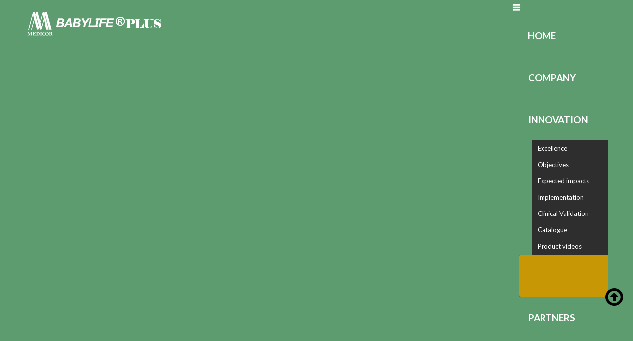

--- FILE ---
content_type: text/html; charset=utf-8
request_url: http://babylife.eu/en/blog
body_size: 4663
content:
<!DOCTYPE html>
<html xmlns="http://www.w3.org/1999/xhtml" xml:lang="en-gb" lang="en-gb" >
<head>
    <base href="http://babylife.eu/en/blog" />
	<meta http-equiv="content-type" content="text/html; charset=utf-8" />
	<meta name="generator" content="Joomla! - Open Source Content Management" />
	<title>BABYLIFE® --- www.babylife.eu --- MEDICOR Elektronika Zrt - Blog</title>
	<link href="/en/blog?format=feed&amp;type=rss" rel="alternate" type="application/rss+xml" title="RSS 2.0" />
	<link href="/en/blog?format=feed&amp;type=atom" rel="alternate" type="application/atom+xml" title="Atom 1.0" />
	<link href="http://babylife.eu/hu/blog-magyar" rel="alternate" hreflang="hu-HU" />
	<link href="http://babylife.eu/en/blog" rel="alternate" hreflang="en-GB" />
	<link href="/templates/theme2078/favicon.ico" rel="shortcut icon" type="image/vnd.microsoft.icon" />
	<link href="/templates/theme2078/css/layout.css" rel="stylesheet" type="text/css" />
	<link href="/templates/theme2078/css/jquery.fancybox.css" rel="stylesheet" type="text/css" />
	<link href="/templates/theme2078/css/jquery.fancybox-buttons.css" rel="stylesheet" type="text/css" />
	<link href="/templates/theme2078/css/jquery.fancybox-thumbs.css" rel="stylesheet" type="text/css" />
	<link href="/templates/theme2078/css/template.css" rel="stylesheet" type="text/css" />
	<link href="/templates/theme2078/css/all-hovers.css" rel="stylesheet" type="text/css" />
	<link href="/modules/mod_as_superfish_menu/css/superfish.css" rel="stylesheet" type="text/css" />
	<script type="application/json" class="joomla-script-options new">{"csrf.token":"6ddf8e7e41bf13e80414ec3c51a2e98c","system.paths":{"root":"","base":""}}</script>
	<script src="/media/jui/js/jquery.min.js?92b4501dc60a0eb4702ca3b22e57f442" type="text/javascript"></script>
	<script src="/media/jui/js/jquery-noconflict.js?92b4501dc60a0eb4702ca3b22e57f442" type="text/javascript"></script>
	<script src="/media/jui/js/jquery-migrate.min.js?92b4501dc60a0eb4702ca3b22e57f442" type="text/javascript"></script>
	<script src="/media/system/js/caption.js?92b4501dc60a0eb4702ca3b22e57f442" type="text/javascript"></script>
	<script src="/media/system/js/mootools-core.js?92b4501dc60a0eb4702ca3b22e57f442" type="text/javascript"></script>
	<script src="/media/system/js/core.js?92b4501dc60a0eb4702ca3b22e57f442" type="text/javascript"></script>
	<script src="/media/system/js/mootools-more.js?92b4501dc60a0eb4702ca3b22e57f442" type="text/javascript"></script>
	<script src="/media/jui/js/bootstrap.min.js?92b4501dc60a0eb4702ca3b22e57f442" type="text/javascript"></script>
	<script src="/modules/mod_as_superfish_menu/js/superfish.min.js" type="text/javascript"></script>
	<script type="text/javascript">
jQuery(window).on('load',  function() {
				new JCaption('img.caption');
			});jQuery(function($) {
			 $('.hasTip').each(function() {
				var title = $(this).attr('title');
				if (title) {
					var parts = title.split('::', 2);
					var mtelement = document.id(this);
					mtelement.store('tip:title', parts[0]);
					mtelement.store('tip:text', parts[1]);
				}
			});
			var JTooltips = new Tips($('.hasTip').get(), {"maxTitleChars": 50,"fixed": false});
		});
	</script>
	<link href="http://babylife.eu/en/blog" rel="alternate" hreflang="x-default" />

  <!--[if lt IE 9]>
    <link rel="stylesheet" href="/templates/theme2078/css/ie.css" />
    <script src="/templates/theme2078/js/html5shiv+printshiv.js"></script>
  <![endif]-->
  <link href='//fonts.googleapis.com/css?family=Lato:400,100,100italic,300,300italic,400italic,700,700italic,900,900italic' rel='stylesheet' type='text/css'>
</head>
<body class="com_content view-category task- itemid-108 body__">
  <!--[if lt IE 8]>
    <div style=' clear: both; text-align:center; position: relative;'>
      <a href="http://windows.microsoft.com/en-US/internet-explorer/products/ie/home?ocid=ie6_countdown_bannercode">
        <img src="http://storage.ie6countdown.com/assets/100/images/banners/warning_bar_0000_us.jpg" border="0" height="42" width="820" alt="You are using an outdated browser. For a faster, safer browsing experience, upgrade for free today." />
      </a>
    </div>
  <![endif]-->
  <!-- Body -->
  <div id="wrapper">
    <div class="wrapper-inner">
            <!-- Header -->
            <div id="header-row">
        <header>
          <!-- Logo -->
          <div id="logo">
            <a href="http://babylife.eu/">
                            <img src="http://babylife.eu/images/logo_NEW_feher.png" alt="BABYLIFE® --- www.babylife.eu --- MEDICOR Elektronika Zrt">
              <h1>BABYLIFE® --- www.babylife.eu --- MEDICOR Elektronika Zrt</h1>
                            <span class="hightlight"></span>
            </a>
          </div>
          <div class="moduletable navigation">
<a class="btn btn-navbar btn-sf-menu">
	<span class="fa fa-bars icon-paragraph-justify"></span>
</a>
 

<ul class="sf-menu   sticky" id="module-90">

<li class="item-101"><a href="/en/" >Home</a></li>
		<li class="item-107"><a href="/en/company" >Company</a></li>
		<li class="item-104 deeper dropdown parent"><a href="/en/innovation" >Innovation</a>
		<ul class="sub-menu">
		<li class="item-126"><a href="/en/innovation/excellence" >Excellence</a></li>
		<li class="item-120"><a href="/en/innovation/objectives" >Objectives</a></li>
		<li class="item-121"><a href="/en/innovation/expected-impacts" >Expected impacts</a></li>
		<li class="item-122"><a href="/en/innovation/implementation" >Implementation</a></li>
		<li class="item-145"><a href="/en/innovation/clinical-validation" >Clinical Validation</a></li>
		<li class="item-144"><a href="/en/innovation/catalogue" >Catalogue</a></li>
		<li class="item-143"><a href="/en/innovation/product-videos" >Product videos</a></li>
		</ul>
			</li>
			<li class="item-108 current active"><a href="/en/blog" >Blog</a></li>
		<li class="item-152"><a href="/en/partners" >Partners</a></li>
		</ul>

<script>
	// initialise plugins
	jQuery(function($){
		$('#module-90')
			 
		.superfish({
			hoverClass:    'sfHover',         
			pathClass:     'overideThisToUse',
			pathLevels:    1,    
			delay:         500, 
			animation:     {opacity:'show'}, 
			speed:         'normal',   
			speedOut:      'fast',   
			autoArrows:    false, 
			disableHI:     false, 
			useClick:      0,
			easing:        "swing",
			onInit:        function(){},
			onBeforeShow:  function(){},
			onShow:        function(){},
			onHide:        function(){},
			onIdle:        function(){}
		})
		 
		var ismobile = navigator.userAgent.match(/(iPhone)|(iPod)|(android)|(webOS)/i)
		if(ismobile){
			$('#module-90').sftouchscreen();
		}
		$('.btn-sf-menu').click(function(){
			$('#module-90').toggleClass('in')
		});
					$('#module-90').parents('[id*="-row"]').scrollToFixed({minWidth :768});
					})
</script></div>
          <div class="clearfix"></div>
        </header>
      </div>
                                    <div class="row-container">
        <div class="container-fluid">
          <div id="system-message-container">
	</div>

        </div>
      </div>
      <!-- Main Content row -->
      <div id="content-row">
        <div class="row-container">
          <div class="container-fluid">
            <div class="content-inner row-fluid">   
                      
              <div id="component" class="span12">
                <main role="main">
                         
                          
                  <section class="page-blog page-blog__">
		<header class="page_header">
		<h3><span class="item_title_part0 item_title_part_odd item_title_part_first_half">Blog</span> </h3>	</header>
		<div class="items-leading">
				<article class="leading-0">
			<!-- Intro image -->
<figure class="item_img img-intro img-intro__left">
		<a href="/en/blog/153-foreign-economic-conference-2015">
			<img src="http://babylife.eu/images/sampledata/2015_06_24_thumb.jpg" alt=""/>
				</a>
	</figure>
<!--  title/author -->
<header class="item_header">
	<h4 class="item_title">		<a href="/en/blog/153-foreign-economic-conference-2015"> <span class="item_title_part0 item_title_part_odd item_title_part_first_half">Foreign</span> <span class="item_title_part1 item_title_part_even item_title_part_first_half">Economic</span> <span class="item_title_part2 item_title_part_odd item_title_part_second_half">Conference</span> <span class="item_title_part3 item_title_part_even item_title_part_second_half">2015</span> </a>
	</h4></header>
<!-- info TOP -->
<div class="item_info">
	<dl class="item_info_dl">
		<dt class="article-info-term"></dt>
				<dd>
			<div class="item_category-name">
				<a href="/en/blog">Blog</a>			</div>
		</dd>
				<dd>
			<time datetime="2015-06-24 16:12" class="item_published">
				24 June 2015			</time>
		</dd>
				<dd>
			<div class="item_hits">
				Hits: 3208			</div>
		</dd>
				<dd class="komento">
					</dd>
			</dl>
</div>
<!-- Introtext -->
<div class="item_introtext">
	<p>.</p>
</div>
<!-- info BOTTOM -->
	<!-- Tags -->
				</article>
		<div class="clearfix"></div>
			</div><!-- end items-leading -->
	<div class="clearfix"></div>
		<div class="items-row cols-1 row-0 row-fluid">
			<div class="span12">
			<article class="item column-1">
				<!-- Intro image -->
<figure class="item_img img-intro img-intro__left">
			<img src="http://babylife.eu/images/sampledata/2015_05_13_thumb.jpg" alt=""/>
			</figure>
<!--  title/author -->
<header class="item_header">
	<h4 class="item_title">		<a href="/en/blog/42-kihe-kazakhstan-almaty"> <span class="item_title_part0 item_title_part_odd item_title_part_first_half">KIHE</span> <span class="item_title_part1 item_title_part_even item_title_part_first_half">-</span> <span class="item_title_part2 item_title_part_odd item_title_part_second_half">Kazakhstan/Almaty</span> </a>
	</h4></header>
<!-- info TOP -->
<div class="item_info">
	<dl class="item_info_dl">
		<dt class="article-info-term"></dt>
				<dd>
			<div class="item_category-name">
				<a href="/en/blog">Blog</a>			</div>
		</dd>
				<dd>
			<time datetime="2015-05-13 16:04" class="item_published">
				13 May 2015			</time>
		</dd>
				<dd>
			<div class="item_hits">
				Hits: 3110			</div>
		</dd>
				<dd class="komento">
					</dd>
			</dl>
</div>
<!-- Introtext -->
<div class="item_introtext">
	<p>.</p></div>
<!-- info BOTTOM -->
	<!-- Tags -->
					</article><!-- end item -->
					</div><!-- end spann -->
					
	</div><!-- end row -->
		<div class="items-row cols-1 row-1 row-fluid">
			<div class="span12">
			<article class="item column-1">
				<!-- Intro image -->
<figure class="item_img img-intro img-intro__left">
			<img src="http://babylife.eu/images/sampledata/2014_dub_thumb.jpg" alt=""/>
			</figure>
<!--  title/author -->
<header class="item_header">
	<h4 class="item_title">		<a href="/en/blog/30-arab-health-dubai"> <span class="item_title_part0 item_title_part_odd item_title_part_first_half">ARAB</span> <span class="item_title_part1 item_title_part_even item_title_part_first_half">HEALTH</span> <span class="item_title_part2 item_title_part_odd item_title_part_second_half">-</span> <span class="item_title_part3 item_title_part_even item_title_part_second_half">DUBAI</span> </a>
	</h4></header>
<!-- info TOP -->
<div class="item_info">
	<dl class="item_info_dl">
		<dt class="article-info-term"></dt>
				<dd>
			<div class="item_category-name">
				<a href="/en/blog">Blog</a>			</div>
		</dd>
				<dd>
			<time datetime="2015-01-29 13:06" class="item_published">
				29 January 2015			</time>
		</dd>
				<dd>
			<div class="item_hits">
				Hits: 3127			</div>
		</dd>
				<dd class="komento">
					</dd>
			</dl>
</div>
<!-- Introtext -->
<div class="item_introtext">
	<p>. </p></div>
<!-- info BOTTOM -->
	<!-- Tags -->
					</article><!-- end item -->
					</div><!-- end spann -->
					
	</div><!-- end row -->
		<div class="items-row cols-1 row-2 row-fluid">
			<div class="span12">
			<article class="item column-1">
				<!-- Intro image -->
<figure class="item_img img-intro img-intro__left">
			<img src="http://babylife.eu/images/sampledata/2013_10_thumb.jpg" alt=""/>
			</figure>
<!--  title/author -->
<header class="item_header">
	<h4 class="item_title">		<a href="/en/blog/31-medica-germany-duesseldorf"> <span class="item_title_part0 item_title_part_odd item_title_part_first_half">MEDICA</span> <span class="item_title_part1 item_title_part_even item_title_part_first_half">GERMANY</span> <span class="item_title_part2 item_title_part_odd item_title_part_second_half">-</span> <span class="item_title_part3 item_title_part_even item_title_part_second_half">DÜSSELDORF</span> </a>
	</h4></header>
<!-- info TOP -->
<div class="item_info">
	<dl class="item_info_dl">
		<dt class="article-info-term"></dt>
				<dd>
			<div class="item_category-name">
				<a href="/en/blog">Blog</a>			</div>
		</dd>
				<dd>
			<time datetime="2014-11-22 00:00" class="item_published">
				22 November 2014			</time>
		</dd>
				<dd>
			<div class="item_hits">
				Hits: 3047			</div>
		</dd>
				<dd class="komento">
					</dd>
			</dl>
</div>
<!-- Introtext -->
<div class="item_introtext">
	<p>.</p></div>
<!-- info BOTTOM -->
	<!-- Tags -->
					</article><!-- end item -->
					</div><!-- end spann -->
					
	</div><!-- end row -->
		<div class="items-row cols-1 row-3 row-fluid">
			<div class="span12">
			<article class="item column-1">
				<!-- Intro image -->
<figure class="item_img img-intro img-intro__left">
			<img src="http://babylife.eu/images/sampledata/2014_09_11_thumb.jpg" alt=""/>
			</figure>
<!--  title/author -->
<header class="item_header">
	<h4 class="item_title">		<a href="/en/blog/41-medical-fair-asia-singapore"> <span class="item_title_part0 item_title_part_odd item_title_part_first_half">Medical</span> <span class="item_title_part1 item_title_part_even item_title_part_first_half">Fair</span> <span class="item_title_part2 item_title_part_odd item_title_part_first_half">Asia</span> <span class="item_title_part3 item_title_part_even item_title_part_second_half">-</span> <span class="item_title_part4 item_title_part_odd item_title_part_second_half">Singapore</span> </a>
	</h4></header>
<!-- info TOP -->
<div class="item_info">
	<dl class="item_info_dl">
		<dt class="article-info-term"></dt>
				<dd>
			<div class="item_category-name">
				<a href="/en/blog">Blog</a>			</div>
		</dd>
				<dd>
			<time datetime="2014-09-11 16:01" class="item_published">
				11 September 2014			</time>
		</dd>
				<dd>
			<div class="item_hits">
				Hits: 3063			</div>
		</dd>
				<dd class="komento">
					</dd>
			</dl>
</div>
<!-- Introtext -->
<div class="item_introtext">
	<p>.</p></div>
<!-- info BOTTOM -->
	<!-- Tags -->
					</article><!-- end item -->
					</div><!-- end spann -->
					
	</div><!-- end row -->
		<div class="items-row cols-1 row-4 row-fluid">
			<div class="span12">
			<article class="item column-1">
				<!-- Intro image -->
<figure class="item_img img-intro img-intro__left">
			<img src="http://babylife.eu/images/sampledata/2013_08_10_thumb.jpg" alt=""/>
			</figure>
<!--  title/author -->
<header class="item_header">
	<h4 class="item_title">		<a href="/en/blog/32-fime-medical-usa-miami"> <span class="item_title_part0 item_title_part_odd item_title_part_first_half">FIME</span> <span class="item_title_part1 item_title_part_even item_title_part_first_half">MEDICAL</span> <span class="item_title_part2 item_title_part_odd item_title_part_first_half">USA</span> <span class="item_title_part3 item_title_part_even item_title_part_second_half">-</span> <span class="item_title_part4 item_title_part_odd item_title_part_second_half">MIAMI</span> </a>
	</h4></header>
<!-- info TOP -->
<div class="item_info">
	<dl class="item_info_dl">
		<dt class="article-info-term"></dt>
				<dd>
			<div class="item_category-name">
				<a href="/en/blog">Blog</a>			</div>
		</dd>
				<dd>
			<time datetime="2014-08-09 00:00" class="item_published">
				09 August 2014			</time>
		</dd>
				<dd>
			<div class="item_hits">
				Hits: 2927			</div>
		</dd>
				<dd class="komento">
					</dd>
			</dl>
</div>
<!-- Introtext -->
<div class="item_introtext">
	<p>. </p>
<p> </p>
<p> </p></div>
<!-- info BOTTOM -->
	<!-- Tags -->
					</article><!-- end item -->
					</div><!-- end spann -->
					
	</div><!-- end row -->
		<div class="items-row cols-1 row-5 row-fluid">
			<div class="span12">
			<article class="item column-1">
				<!-- Intro image -->
<figure class="item_img img-intro img-intro__left">
			<img src="http://babylife.eu/images/sampledata/2014_05_31_thumb.jpg" alt=""/>
			</figure>
<!--  title/author -->
<header class="item_header">
	<h4 class="item_title">		<a href="/en/blog/43-afrika-healt-2"> <span class="item_title_part0 item_title_part_odd item_title_part_first_half">AFRIKA</span> <span class="item_title_part1 item_title_part_even item_title_part_second_half">HEALT</span> </a>
	</h4></header>
<!-- info TOP -->
<div class="item_info">
	<dl class="item_info_dl">
		<dt class="article-info-term"></dt>
				<dd>
			<div class="item_category-name">
				<a href="/en/blog">Blog</a>			</div>
		</dd>
				<dd>
			<time datetime="2014-05-31 16:08" class="item_published">
				31 May 2014			</time>
		</dd>
				<dd>
			<div class="item_hits">
				Hits: 3071			</div>
		</dd>
				<dd class="komento">
					</dd>
			</dl>
</div>
<!-- Introtext -->
<div class="item_introtext">
	<p>.</p></div>
<!-- info BOTTOM -->
	<!-- Tags -->
					</article><!-- end item -->
					</div><!-- end spann -->
					
	</div><!-- end row -->
		<div class="items-row cols-1 row-6 row-fluid">
			<div class="span12">
			<article class="item column-1">
				<!-- Intro image -->
<figure class="item_img img-intro img-intro__left">
			<img src="http://babylife.eu/images/sampledata/2013_04_19_thumb.jpg" alt=""/>
			</figure>
<!--  title/author -->
<header class="item_header">
	<h4 class="item_title">		<a href="/en/blog/33-cmef-medical-fair-china-shenzhen"> <span class="item_title_part0 item_title_part_odd item_title_part_first_half">CMEF</span> <span class="item_title_part1 item_title_part_even item_title_part_first_half">MEDICAL</span> <span class="item_title_part2 item_title_part_odd item_title_part_first_half">FAIR</span> <span class="item_title_part3 item_title_part_even item_title_part_second_half">CHINA</span> <span class="item_title_part4 item_title_part_odd item_title_part_second_half">-</span> <span class="item_title_part5 item_title_part_even item_title_part_second_half">SHENZHEN</span> </a>
	</h4></header>
<!-- info TOP -->
<div class="item_info">
	<dl class="item_info_dl">
		<dt class="article-info-term"></dt>
				<dd>
			<div class="item_category-name">
				<a href="/en/blog">Blog</a>			</div>
		</dd>
				<dd>
			<time datetime="2014-04-20 00:00" class="item_published">
				20 April 2014			</time>
		</dd>
				<dd>
			<div class="item_hits">
				Hits: 3130			</div>
		</dd>
				<dd class="komento">
					</dd>
			</dl>
</div>
<!-- Introtext -->
<div class="item_introtext">
	<p>.</p></div>
<!-- info BOTTOM -->
	<!-- Tags -->
					</article><!-- end item -->
					</div><!-- end spann -->
					
	</div><!-- end row -->
		<div class="items-row cols-1 row-7 row-fluid">
			<div class="span12">
			<article class="item column-1">
				<!-- Intro image -->
<figure class="item_img img-intro img-intro__left">
			<img src="http://babylife.eu/images/sampledata/2013_12_12_thumb.jpg" alt=""/>
			</figure>
<!--  title/author -->
<header class="item_header">
	<h4 class="item_title">		<a href="/en/blog/40-zdravookhraneniye-moscow-russia"> <span class="item_title_part0 item_title_part_odd item_title_part_first_half">Zdravookhraneniye</span> <span class="item_title_part1 item_title_part_even item_title_part_first_half"></span> <span class="item_title_part2 item_title_part_odd item_title_part_first_half">-</span> <span class="item_title_part3 item_title_part_even item_title_part_second_half">Moscow,</span> <span class="item_title_part4 item_title_part_odd item_title_part_second_half">Russia</span> </a>
	</h4></header>
<!-- info TOP -->
<div class="item_info">
	<dl class="item_info_dl">
		<dt class="article-info-term"></dt>
				<dd>
			<div class="item_category-name">
				<a href="/en/blog">Blog</a>			</div>
		</dd>
				<dd>
			<time datetime="2013-12-12 15:56" class="item_published">
				12 December 2013			</time>
		</dd>
				<dd>
			<div class="item_hits">
				Hits: 3014			</div>
		</dd>
				<dd class="komento">
					</dd>
			</dl>
</div>
<!-- Introtext -->
<div class="item_introtext">
	<p>.</p></div>
<!-- info BOTTOM -->
	<!-- Tags -->
					</article><!-- end item -->
					</div><!-- end spann -->
					
	</div><!-- end row -->
		<div class="items-row cols-1 row-8 row-fluid">
			<div class="span12">
			<article class="item column-1">
				<!-- Intro image -->
<figure class="item_img img-intro img-intro__left">
			<img src="http://babylife.eu/images/sampledata/2013_03_21_thumb.jpg" alt=""/>
			</figure>
<!--  title/author -->
<header class="item_header">
	<h4 class="item_title">		<a href="/en/blog/34-kimes-medical-korea-seoul"> <span class="item_title_part0 item_title_part_odd item_title_part_first_half">KIMES</span> <span class="item_title_part1 item_title_part_even item_title_part_first_half">MEDICAL</span> <span class="item_title_part2 item_title_part_odd item_title_part_first_half">KOREA</span> <span class="item_title_part3 item_title_part_even item_title_part_second_half">-</span> <span class="item_title_part4 item_title_part_odd item_title_part_second_half">SEOUL</span> </a>
	</h4></header>
<!-- info TOP -->
<div class="item_info">
	<dl class="item_info_dl">
		<dt class="article-info-term"></dt>
				<dd>
			<div class="item_category-name">
				<a href="/en/blog">Blog</a>			</div>
		</dd>
				<dd>
			<time datetime="2013-03-24 00:00" class="item_published">
				24 March 2013			</time>
		</dd>
				<dd>
			<div class="item_hits">
				Hits: 3025			</div>
		</dd>
				<dd class="komento">
					</dd>
			</dl>
</div>
<!-- Introtext -->
<div class="item_introtext">
	<p>.</p>
<p> </p>
<p> </p></div>
<!-- info BOTTOM -->
	<!-- Tags -->
					</article><!-- end item -->
					</div><!-- end spann -->
					
	</div><!-- end row -->
	</section>   
                                  </main>
              </div>        
                          </div>
          </div>
        </div>
      </div>
                  <div id="push"></div>
    </div>
  </div>
    <div id="footer-wrapper">
    <div class="footer-wrapper-inner">
            
      <!-- Copyright -->
      <div id="copyright-row" role="contentinfo">
        <div class="row-container">
          <div class="container-fluid">
            <div class="row-fluid">
              <div id="copyright" class="span8">
                                <span class="siteName">BABYLIFE® --- www.babylife.eu --- MEDICOR Elektronika Zrt</span>
  					    					      <span class="copy">&copy;</span>					                                                    </div>
              
                            <a  rel='nofollow' href='http://www.medicor.hu/' target='_blank'>---  www.medicor.hu   ---</a>&nbsp;&nbsp;&nbsp; <a  rel='nofollow' href='https://hu-hu.facebook.com/medicorzrt/' target='_blank'>facebook/medicor ---</a>
            </div>
          </div>
        </div>
      </div>
    </div>
  </div>
    <div id="back-top">
    <a href="#"><span></span> </a>
  </div>
      
                  <script src="http://babylife.eu//templates/theme2078/js/jquery.simplr.smoothscroll.stellar.modernizr.min.js"></script>
        <script>
          jQuery(function($) {
            if (!Modernizr.touch) {
              $.srSmoothscroll({ease: 'easeOutQuart'});
              $(window).load(function(){
                $.stellar({responsive: true,horizontalScrolling: false});
              });
            }
          });
        </script>
            <script src="http://babylife.eu//templates/theme2078/js/jquery.BlackAndWhite.min.js"></script>
      <script>
        ;(function($, undefined) {
        $.fn.BlackAndWhite_init = function () {
          var selector = $(this);
          selector.not('.touchGalleryLink').BlackAndWhite({
            invertHoverEffect: ".$this->params->get('invertHoverEffect').",
            intensity: 1,
            responsive: true,
            speed: {
                fadeIn: ".$this->params->get('fadeIn').",
                fadeOut: ".$this->params->get('fadeOut')." 
            }
          });
        }
        })(jQuery);
        jQuery(window).load(function($){
          jQuery('.item_img a').each(function(){
            jQuery(this).find('img').not('.lazy').parent().BlackAndWhite_init();
          })
        });
      </script>
            <script src="http://babylife.eu//templates/theme2078/js/jquery.fancybox.pack.js"></script>
      <script src="http://babylife.eu//templates/theme2078/js/jquery.fancybox-buttons.js"></script>
      <script src="http://babylife.eu//templates/theme2078/js/jquery.fancybox-media.js"></script>
      <script src="http://babylife.eu//templates/theme2078/js/jquery.fancybox-thumbs.js"></script>
      <script src="http://babylife.eu//templates/theme2078/js/jquery.pep.js"></script>
      <script src="http://babylife.eu//templates/theme2078/js/jquery.vide.min.js"></script>
      <script src="http://babylife.eu//templates/theme2078/js/scripts.js"></script>
    </body>
</html>

--- FILE ---
content_type: text/css
request_url: http://babylife.eu/templates/theme2078/css/all-hovers.css
body_size: 2465
content:
.clearfix {
  *zoom: 1;
}
.clearfix:before,
.clearfix:after {
  display: table;
  content: "";
  line-height: 0;
}
.clearfix:after {
  clear: both;
}
.hide-text {
  font: 0/0 a;
  color: transparent;
  text-shadow: none;
  background-color: transparent;
  border: 0;
}
.input-block-level {
  display: block;
  width: 100%;
  min-height: 28px;
  -webkit-box-sizing: border-box;
  -moz-box-sizing: border-box;
  box-sizing: border-box;
}
/*	for cubic button	*/
/*	for links  	*/
/*	for button-bg	*/
/******************************************/
/*======================= TYPOGRAPHY =======================*/
h1 a.custom_hover > span > span,
h2 a.custom_hover > span > span,
h3 a.custom_hover > span > span,
h4 a.custom_hover > span > span,
h5 a.custom_hover > span > span,
h6 a.custom_hover > span > span {
  position: relative;
  -webkit-transition: all 0.5s ease;
  -moz-transition: all 0.5s ease;
  -o-transition: all 0.5s ease;
  transition: all 0.5s ease;
  top: 0;
}
h1 a.custom_hover > span > strong,
h2 a.custom_hover > span > strong,
h3 a.custom_hover > span > strong,
h4 a.custom_hover > span > strong,
h5 a.custom_hover > span > strong,
h6 a.custom_hover > span > strong {
  display: block;
  color: #1453e1;
  font-weight: inherit;
  position: absolute;
  top: 0px;
  left: 0;
  width: 100%;
  opacity: 0;
  -webkit-transition: all 0.5s ease;
  -moz-transition: all 0.5s ease;
  -o-transition: all 0.5s ease;
  transition: all 0.5s ease;
  pointer-events: none;
}
h1 a.custom_hover:hover > span > span,
h2 a.custom_hover:hover > span > span,
h3 a.custom_hover:hover > span > span,
h4 a.custom_hover:hover > span > span,
h5 a.custom_hover:hover > span > span,
h6 a.custom_hover:hover > span > span,
h1 a.custom_hover:focus > span > span,
h2 a.custom_hover:focus > span > span,
h3 a.custom_hover:focus > span > span,
h4 a.custom_hover:focus > span > span,
h5 a.custom_hover:focus > span > span,
h6 a.custom_hover:focus > span > span,
h1 a.custom_hover:active > span > span,
h2 a.custom_hover:active > span > span,
h3 a.custom_hover:active > span > span,
h4 a.custom_hover:active > span > span,
h5 a.custom_hover:active > span > span,
h6 a.custom_hover:active > span > span,
h1 a.custom_hover.active > span > span,
h2 a.custom_hover.active > span > span,
h3 a.custom_hover.active > span > span,
h4 a.custom_hover.active > span > span,
h5 a.custom_hover.active > span > span,
h6 a.custom_hover.active > span > span,
h1 a.custom_hover.selected > span > span,
h2 a.custom_hover.selected > span > span,
h3 a.custom_hover.selected > span > span,
h4 a.custom_hover.selected > span > span,
h5 a.custom_hover.selected > span > span,
h6 a.custom_hover.selected > span > span {
  opacity: 0;
  top: -6px;
}
h1 a.custom_hover:hover > span > strong,
h2 a.custom_hover:hover > span > strong,
h3 a.custom_hover:hover > span > strong,
h4 a.custom_hover:hover > span > strong,
h5 a.custom_hover:hover > span > strong,
h6 a.custom_hover:hover > span > strong,
h1 a.custom_hover:focus > span > strong,
h2 a.custom_hover:focus > span > strong,
h3 a.custom_hover:focus > span > strong,
h4 a.custom_hover:focus > span > strong,
h5 a.custom_hover:focus > span > strong,
h6 a.custom_hover:focus > span > strong,
h1 a.custom_hover:active > span > strong,
h2 a.custom_hover:active > span > strong,
h3 a.custom_hover:active > span > strong,
h4 a.custom_hover:active > span > strong,
h5 a.custom_hover:active > span > strong,
h6 a.custom_hover:active > span > strong,
h1 a.custom_hover.active > span > strong,
h2 a.custom_hover.active > span > strong,
h3 a.custom_hover.active > span > strong,
h4 a.custom_hover.active > span > strong,
h5 a.custom_hover.active > span > strong,
h6 a.custom_hover.active > span > strong,
h1 a.custom_hover.selected > span > strong,
h2 a.custom_hover.selected > span > strong,
h3 a.custom_hover.selected > span > strong,
h4 a.custom_hover.selected > span > strong,
h5 a.custom_hover.selected > span > strong,
h6 a.custom_hover.selected > span > strong {
  opacity: 1;
}
h4 a.custom_hover > span > span {
  position: relative;
  -webkit-transition: all 0.5s ease;
  -moz-transition: all 0.5s ease;
  -o-transition: all 0.5s ease;
  transition: all 0.5s ease;
  top: 0;
}
h4 a.custom_hover > span > strong {
  display: block;
  color: #000000;
  font-weight: inherit;
  position: absolute;
  top: 0px;
  left: 0;
  width: 100%;
  opacity: 0;
  -webkit-transition: all 0.5s ease;
  -moz-transition: all 0.5s ease;
  -o-transition: all 0.5s ease;
  transition: all 0.5s ease;
  pointer-events: none;
}
h4 a.custom_hover:hover > span > span,
h4 a.custom_hover:focus > span > span,
h4 a.custom_hover:active > span > span,
h4 a.custom_hover.active > span > span,
h4 a.custom_hover.selected > span > span {
  opacity: 0;
  top: -6px;
}
h4 a.custom_hover:hover > span > strong,
h4 a.custom_hover:focus > span > strong,
h4 a.custom_hover:active > span > strong,
h4 a.custom_hover.active > span > strong,
h4 a.custom_hover.selected > span > strong {
  opacity: 1;
}
/*	button	*/
.btn {
  /*.hover-cub-vert(@btnBackground, @btnColor, @btnActBackground, @btnColorHighlight, 12px 30px, 0);*/
}
/*	pagination	*/
.pagination .pagenav {
  position: relative;
  display: inline-block;
  -webkit-perspective: 700px;
  -moz-perspective: 700px;
  perspective: 700px;
}
.pagination .pagenav > span {
  position: relative;
  display: inline-block;
  background: #ffffff;
  color: #777777;
  padding: 6px 14px;
  -webkit-transition: all 0.4s ease;
  -moz-transition: all 0.4s ease;
  -o-transition: all 0.4s ease;
  transition: all 0.4s ease;
  transform-origin: 50% 0;
  -o-transform-origin: 50% 0;
  -moz-transform-origin: 50% 0;
  -webkit-transform-origin: 50% 0;
  -ms-transform-origin: 50% 0;
  transform-style: preserve-3d;
  -o-transform-style: preserve-3d;
  -moz-transform-style: preserve-3d;
  -webkit-transform-style: preserve-3d;
  -ms-transform-style: preserve-3d;
}
.pagination .pagenav strong {
  display: block;
  font-weight: inherit;
  color: #ffffff;
  position: absolute;
  padding: 6px 14px;
  top: 100%;
  left: 0;
  width: 100%;
  height: 100%;
  background: #0d348d;
  transform: rotateX(-90deg);
  -o-transform: rotateX(-90deg);
  -moz-transform: rotateX(-90deg);
  -webkit-transform: rotateX(-90deg);
  -ms-transform: rotateX(-90deg);
  transform-origin: 50% 0;
  -o-transform-origin: 50% 0;
  -moz-transform-origin: 50% 0;
  -webkit-transform-origin: 50% 0;
  -ms-transform-origin: 50% 0;
  -webkit-transition: all 0.4s ease;
  -moz-transition: all 0.4s ease;
  -o-transition: all 0.4s ease;
  transition: all 0.4s ease;
  -webkit-box-sizing: border-box;
  -moz-box-sizing: border-box;
  box-sizing: border-box;
}
.pagination .pagenav:hover,
.pagination .pagenav:focus,
.pagination .pagenav:active,
.pagination .pagenav.active,
.pagination .pagenav.selected {
  -webkit-transition: all 0.4s ease;
  -moz-transition: all 0.4s ease;
  -o-transition: all 0.4s ease;
  transition: all 0.4s ease;
}
.pagination .pagenav:hover > span,
.pagination .pagenav:focus > span,
.pagination .pagenav:active > span,
.pagination .pagenav.active > span,
.pagination .pagenav.selected > span {
  background: #d1d1d1;
  transform: rotateX(90deg) translateY(-50%);
  -o-transform: rotateX(90deg) translateY(-50%);
  -moz-transform: rotateX(90deg) translateY(-50%);
  -webkit-transform: rotateX(90deg) translateY(-50%);
  -ms-transform: rotateX(90deg) translateY(-50%);
}
.pagination .pagenav:hover strong,
.pagination .pagenav:focus strong,
.pagination .pagenav:active strong,
.pagination .pagenav.active strong,
.pagination .pagenav.selected strong {
  background: #1453e1;
}
.pagination span.pagenav {
  -webkit-transition: all 0.4s ease;
  -moz-transition: all 0.4s ease;
  -o-transition: all 0.4s ease;
  transition: all 0.4s ease;
}
.pagination span.pagenav > span {
  transform: rotateX(90deg) translateY(-50%);
  -o-transform: rotateX(90deg) translateY(-50%);
  -moz-transform: rotateX(90deg) translateY(-50%);
  -webkit-transform: rotateX(90deg) translateY(-50%);
  -ms-transform: rotateX(90deg) translateY(-50%);
}
.pagination span.pagenav strong {
  display: block;
  background: #1453e1;
  color: #ffffff;
}
.pagination.pagination-start span.pagenav,
.pagination.pagination-prev span.pagenav,
.pagination.pagination-next span.pagenav,
.pagination.pagination-end span.pagenav,
.pagination.pagination-start .span.hasTooltip,
.pagination.pagination-prev .span.hasTooltip,
.pagination.pagination-next .span.hasTooltip,
.pagination.pagination-end .span.hasTooltip {
  -webkit-transition: all 0.4s ease;
  -moz-transition: all 0.4s ease;
  -o-transition: all 0.4s ease;
  transition: all 0.4s ease;
}
.pagination.pagination-start span.pagenav > span,
.pagination.pagination-prev span.pagenav > span,
.pagination.pagination-next span.pagenav > span,
.pagination.pagination-end span.pagenav > span,
.pagination.pagination-start .span.hasTooltip > span,
.pagination.pagination-prev .span.hasTooltip > span,
.pagination.pagination-next .span.hasTooltip > span,
.pagination.pagination-end .span.hasTooltip > span {
  transform: rotateX(90deg) translateY(-50%);
  -o-transform: rotateX(90deg) translateY(-50%);
  -moz-transform: rotateX(90deg) translateY(-50%);
  -webkit-transform: rotateX(90deg) translateY(-50%);
  -ms-transform: rotateX(90deg) translateY(-50%);
}
.pagination.pagination-start span.pagenav strong,
.pagination.pagination-prev span.pagenav strong,
.pagination.pagination-next span.pagenav strong,
.pagination.pagination-end span.pagenav strong,
.pagination.pagination-start .span.hasTooltip strong,
.pagination.pagination-prev .span.hasTooltip strong,
.pagination.pagination-next .span.hasTooltip strong,
.pagination.pagination-end .span.hasTooltip strong {
  display: block;
  background: #1453e1;
  color: #777777;
}
/*	Lists	*/
.unstyled a > span > span,
.list1 a > span > span,
.list1 ul a > span > span,
.archive-module a > span > span,
.categories-module a > span > span {
  position: relative;
  -webkit-transition: all 0.5s ease;
  -moz-transition: all 0.5s ease;
  -o-transition: all 0.5s ease;
  transition: all 0.5s ease;
  left: 0;
}
.unstyled a > span > strong,
.list1 a > span > strong,
.list1 ul a > span > strong,
.archive-module a > span > strong,
.categories-module a > span > strong {
  display: block;
  color: #000000;
  font-weight: inherit;
  position: absolute;
  width: 100%;
  top: 0px;
  left: 0;
  opacity: 0;
  -webkit-transition: all 0.5s ease;
  -moz-transition: all 0.5s ease;
  -o-transition: all 0.5s ease;
  transition: all 0.5s ease;
  pointer-events: none;
}
.unstyled a:hover > span > span,
.list1 a:hover > span > span,
.list1 ul a:hover > span > span,
.archive-module a:hover > span > span,
.categories-module a:hover > span > span,
.unstyled a:focus > span > span,
.list1 a:focus > span > span,
.list1 ul a:focus > span > span,
.archive-module a:focus > span > span,
.categories-module a:focus > span > span,
.unstyled a:active > span > span,
.list1 a:active > span > span,
.list1 ul a:active > span > span,
.archive-module a:active > span > span,
.categories-module a:active > span > span,
.unstyled a.active > span > span,
.list1 a.active > span > span,
.list1 ul a.active > span > span,
.archive-module a.active > span > span,
.categories-module a.active > span > span,
.unstyled a.selected > span > span,
.list1 a.selected > span > span,
.list1 ul a.selected > span > span,
.archive-module a.selected > span > span,
.categories-module a.selected > span > span {
  opacity: 0;
  left: 10px;
}
.unstyled a:hover > span > strong,
.list1 a:hover > span > strong,
.list1 ul a:hover > span > strong,
.archive-module a:hover > span > strong,
.categories-module a:hover > span > strong,
.unstyled a:focus > span > strong,
.list1 a:focus > span > strong,
.list1 ul a:focus > span > strong,
.archive-module a:focus > span > strong,
.categories-module a:focus > span > strong,
.unstyled a:active > span > strong,
.list1 a:active > span > strong,
.list1 ul a:active > span > strong,
.archive-module a:active > span > strong,
.categories-module a:active > span > strong,
.unstyled a.active > span > strong,
.list1 a.active > span > strong,
.list1 ul a.active > span > strong,
.archive-module a.active > span > strong,
.categories-module a.active > span > strong,
.unstyled a.selected > span > strong,
.list1 a.selected > span > strong,
.list1 ul a.selected > span > strong,
.archive-module a.selected > span > strong,
.categories-module a.selected > span > strong {
  opacity: 1;
}
/*	menu	*/
#navigation-row {
  width: 100%;
  background: #ffffff;
}
.navigation ul.sf-menu {
  /*SubMenu Styles*/
}
.navigation ul.sf-menu > li.active > a:before,
.navigation ul.sf-menu > li.sfHover > a:before,
.navigation ul.sf-menu > li.current > a:before,
.navigation ul.sf-menu > li.active > span:before,
.navigation ul.sf-menu > li.sfHover > span:before,
.navigation ul.sf-menu > li.current > span:before {
  opacity: 1;
  transform: scale(1);
  -o-transform: scale(1);
  -moz-transform: scale(1);
  -webkit-transform: scale(1);
  -ms-transform: scale(1);
}
.navigation ul.sf-menu > li > a,
.navigation ul.sf-menu > li > span {
  position: relative;
}
.navigation ul.sf-menu > li > a span,
.navigation ul.sf-menu > li > span span {
  position: relative;
  z-index: 3;
  display: block;
}
.navigation ul.sf-menu > li > a:before,
.navigation ul.sf-menu > li > span:before {
  content: "";
  pointer-events: none;
  position: absolute;
  top: 0px;
  left: 0px;
  right: 0px;
  bottom: 0px;
  -webkit-border-radius: 4px;
  -moz-border-radius: 4px;
  border-radius: 4px;
  opacity: 0;
  z-index: 1;
  background: #c89705;
  transform: scale(2);
  -o-transform: scale(2);
  -moz-transform: scale(2);
  -webkit-transform: scale(2);
  -ms-transform: scale(2);
  -webkit-transition: all 0.4s ease;
  -moz-transition: all 0.4s ease;
  -o-transition: all 0.4s ease;
  transition: all 0.4s ease;
}
.navigation ul.sf-menu > li > a:hover:before,
.navigation ul.sf-menu > li > span:hover:before,
.navigation ul.sf-menu > li > a:focus:before,
.navigation ul.sf-menu > li > span:focus:before,
.navigation ul.sf-menu > li > a:active:before,
.navigation ul.sf-menu > li > span:active:before,
.navigation ul.sf-menu > li > a.active:before,
.navigation ul.sf-menu > li > span.active:before,
.navigation ul.sf-menu > li > a.selected:before,
.navigation ul.sf-menu > li > span.selected:before {
  opacity: 1;
  transform: scale(1);
  -o-transform: scale(1);
  -moz-transform: scale(1);
  -webkit-transform: scale(1);
  -ms-transform: scale(1);
}
.navigation ul.sf-menu ul > li > a,
.navigation ul.sf-menu ul > li > span {
  position: relative;
  display: block;
  -webkit-perspective: 800px;
  -moz-perspective: 800px;
  perspective: 800px;
}
.navigation ul.sf-menu ul > li > a > span,
.navigation ul.sf-menu ul > li > span > span {
  position: relative;
  display: block;
  padding: 6px 12px;
  -webkit-box-sizing: border-box;
  -moz-box-sizing: border-box;
  box-sizing: border-box;
  background: #2e2e2e;
  color: #ffffff;
  -webkit-transition: all 0.4s ease;
  -moz-transition: all 0.4s ease;
  -o-transition: all 0.4s ease;
  transition: all 0.4s ease;
  transform-origin: 50% 50% -77.5px;
  -o-transform-origin: 50% 50% -77.5px;
  -moz-transform-origin: 50% 50% -77.5px;
  -webkit-transform-origin: 50% 50% -77.5px;
  -ms-transform-origin: 50% 50% -77.5px;
  transform-style: preserve-3d;
  -o-transform-style: preserve-3d;
  -moz-transform-style: preserve-3d;
  -webkit-transform-style: preserve-3d;
  -ms-transform-style: preserve-3d;
}
.navigation ul.sf-menu ul > li > a strong,
.navigation ul.sf-menu ul > li > span strong {
  display: block;
  font-weight: inherit;
  color: #c89705;
  position: absolute;
  padding: 6px 12px;
  width: 100%;
  height: 100%;
  top: 0%;
  left: 100%;
  background: #000000;
  -webkit-transition: all 0.4s ease;
  -moz-transition: all 0.4s ease;
  -o-transition: all 0.4s ease;
  transition: all 0.4s ease;
  -webkit-box-sizing: border-box;
  -moz-box-sizing: border-box;
  box-sizing: border-box;
  transform: rotateY(90deg);
  -o-transform: rotateY(90deg);
  -moz-transform: rotateY(90deg);
  -webkit-transform: rotateY(90deg);
  -ms-transform: rotateY(90deg);
  transform-origin: 0 50%;
  -o-transform-origin: 0 50%;
  -moz-transform-origin: 0 50%;
  -webkit-transform-origin: 0 50%;
  -ms-transform-origin: 0 50%;
}
.navigation ul.sf-menu ul > li > a:hover,
.navigation ul.sf-menu ul > li > span:hover,
.navigation ul.sf-menu ul > li > a:focus,
.navigation ul.sf-menu ul > li > span:focus,
.navigation ul.sf-menu ul > li > a:active,
.navigation ul.sf-menu ul > li > span:active,
.navigation ul.sf-menu ul > li > a.active,
.navigation ul.sf-menu ul > li > span.active,
.navigation ul.sf-menu ul > li > a.selected,
.navigation ul.sf-menu ul > li > span.selected {
  -webkit-transition: all 0.4s ease;
  -moz-transition: all 0.4s ease;
  -o-transition: all 0.4s ease;
  transition: all 0.4s ease;
}
.navigation ul.sf-menu ul > li > a:hover > span,
.navigation ul.sf-menu ul > li > span:hover > span,
.navigation ul.sf-menu ul > li > a:focus > span,
.navigation ul.sf-menu ul > li > span:focus > span,
.navigation ul.sf-menu ul > li > a:active > span,
.navigation ul.sf-menu ul > li > span:active > span,
.navigation ul.sf-menu ul > li > a.active > span,
.navigation ul.sf-menu ul > li > span.active > span,
.navigation ul.sf-menu ul > li > a.selected > span,
.navigation ul.sf-menu ul > li > span.selected > span {
  background: #000000;
  transform: rotateY(-90deg);
  -o-transform: rotateY(-90deg);
  -moz-transform: rotateY(-90deg);
  -webkit-transform: rotateY(-90deg);
  -ms-transform: rotateY(-90deg);
}
.navigation ul.sf-menu ul > li > a:hover strong,
.navigation ul.sf-menu ul > li > span:hover strong,
.navigation ul.sf-menu ul > li > a:focus strong,
.navigation ul.sf-menu ul > li > span:focus strong,
.navigation ul.sf-menu ul > li > a:active strong,
.navigation ul.sf-menu ul > li > span:active strong,
.navigation ul.sf-menu ul > li > a.active strong,
.navigation ul.sf-menu ul > li > span.active strong,
.navigation ul.sf-menu ul > li > a.selected strong,
.navigation ul.sf-menu ul > li > span.selected strong {
  background: #2e2e2e;
}
.navigation ul.sf-menu ul > li.active > a,
.navigation ul.sf-menu ul > li.sfHover > a,
.navigation ul.sf-menu ul > li.active > span,
.navigation ul.sf-menu ul > li.sfHover > span {
  -webkit-transition: all 0.4s ease;
  -moz-transition: all 0.4s ease;
  -o-transition: all 0.4s ease;
  transition: all 0.4s ease;
}
.navigation ul.sf-menu ul > li.active > a > span,
.navigation ul.sf-menu ul > li.sfHover > a > span,
.navigation ul.sf-menu ul > li.active > span > span,
.navigation ul.sf-menu ul > li.sfHover > span > span {
  transform: rotateY(-90deg);
  -o-transform: rotateY(-90deg);
  -moz-transform: rotateY(-90deg);
  -webkit-transform: rotateY(-90deg);
  -ms-transform: rotateY(-90deg);
}
.navigation ul.sf-menu ul > li.active > a strong,
.navigation ul.sf-menu ul > li.sfHover > a strong,
.navigation ul.sf-menu ul > li.active > span strong,
.navigation ul.sf-menu ul > li.sfHover > span strong {
  display: block;
  background: #2e2e2e;
  color: #c89705;
}
/*	footer	*/
#copyright a > span > span {
  position: relative;
  -webkit-transition: all 0.5s ease;
  -moz-transition: all 0.5s ease;
  -o-transition: all 0.5s ease;
  transition: all 0.5s ease;
  left: 0;
}
#copyright a > span > strong {
  display: block;
  color: #000000;
  font-weight: inherit;
  position: absolute;
  width: 100%;
  top: 0px;
  left: 0;
  opacity: 0;
  -webkit-transition: all 0.5s ease;
  -moz-transition: all 0.5s ease;
  -o-transition: all 0.5s ease;
  transition: all 0.5s ease;
  pointer-events: none;
}
#copyright a:hover > span > span,
#copyright a:focus > span > span,
#copyright a:active > span > span,
#copyright a.active > span > span,
#copyright a.selected > span > span {
  opacity: 0;
  left: 10px;
}
#copyright a:hover > span > strong,
#copyright a:focus > span > strong,
#copyright a:active > span > strong,
#copyright a.active > span > strong,
#copyright a.selected > span > strong {
  opacity: 1;
}
.social li a > span {
  position: relative;
}
.social li a > span span {
  position: relative;
  z-index: 3;
  display: block;
}
.social li a > span:before {
  content: "";
  pointer-events: none;
  position: absolute;
  top: -1px;
  left: -1px;
  right: -1px;
  bottom: -1px;
  -webkit-border-radius: 50%;
  -moz-border-radius: 50%;
  border-radius: 50%;
  opacity: 0;
  z-index: 1;
  background: #1453e1;
  transform: scale(2);
  -o-transform: scale(2);
  -moz-transform: scale(2);
  -webkit-transform: scale(2);
  -ms-transform: scale(2);
  -webkit-transition: all 0.4s ease;
  -moz-transition: all 0.4s ease;
  -o-transition: all 0.4s ease;
  transition: all 0.4s ease;
}
.social li a > span:hover:before,
.social li a > span:focus:before,
.social li a > span:active:before,
.social li a > span.active:before,
.social li a > span.selected:before {
  opacity: 1;
  transform: scale(1);
  -o-transform: scale(1);
  -moz-transform: scale(1);
  -webkit-transform: scale(1);
  -ms-transform: scale(1);
}
/*	scroll top top 	*/
#back-top {
  /*a{.hover-fill-out(@linkColor, 2px);}*/
}
